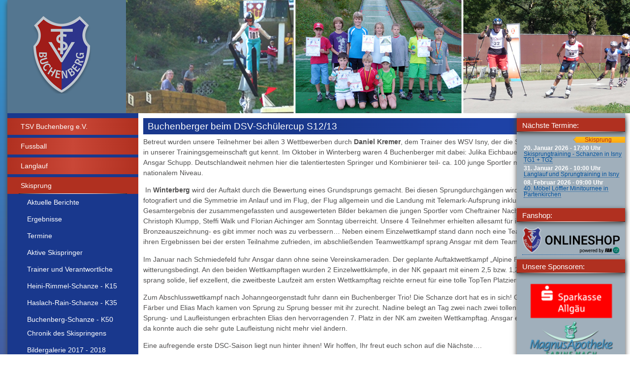

--- FILE ---
content_type: text/html; charset=utf-8
request_url: https://www.tsv-buchenberg.de/skisprung/artikel_686.htm
body_size: 4114
content:
<!DOCTYPE html PUBLIC "-//W3C//DTD XHTML 1.0 Transitional//EN" "http://www.w3.org/TR/xhtml1/DTD/xhtml1-transitional.dtd">
<html xmlns="http://www.w3.org/1999/xhtml" xml:lang="en" lang="en">
<head>
<meta http-equiv="Content-type" content="text/html; charset=utf-8" />
<title>Artikel - TSV Buchenberg e.V.</title>

<link href="/css/layout.css?202260404" rel="stylesheet" type="text/css" />
<style type="text/css">
  .oben_hauptverein { background: #547690 url(/seitenbilder/bild_472_240_1024_0_0.jpg) no-repeat top right !important; }
  .oben_fussball { background: #547690 url(/seitenbilder/bild_409_240_1024_0_0.jpg) no-repeat top right !important; }
  .oben_tennis { background: #547690 url(/seitenbilder/bild_474_240_1024_0_0.jpg) no-repeat top right !important; }
  .oben_tischtennis { background: #547690 url(/seitenbilder/bild_412_240_1024_0_0.jpg) no-repeat top right !important; }
  .oben_turnen { background: #547690 url(/seitenbilder/bild_413_240_1024_0_0.jpg) no-repeat top right !important; }
  .oben_langlauf { background: #547690 url(/seitenbilder/bild_14165_240_1024_1_0.jpg) no-repeat top right !important; }
  .oben_skisprung { background: #547690 url(/seitenbilder/bild_470_240_1024_0_0.jpg) no-repeat top right !important; }
</style>
<!--[if lte IE 7]>
<link href="/css/patches/patch_layout.css" rel="stylesheet" type="text/css" />
<![endif]-->
</head>
<body>
  <div class="page_margins">
    <!-- start: skip link navigation -->
    <a class="skip" title="skip link" href="#navigation">Skip to the navigation</a><span class="hideme">.</span>
    <a class="skip" title="skip link" href="#content">Skip to the content</a><span class="hideme">.</span>
    <!-- end: skip link navigation -->
    <div id="header" class="oben_skisprung">
     <div id="logo"> </div>
    </div>
    <div id="main">
      <div id="col1">
        <div id="col1_content" class="clearfix">
        <div class="vlist">
          <ul>
          	      <li class="normal"><div class="ecke"> </div><a href="/hauptverein/">TSV Buchenberg e.V.</a>
			</li>      <li class="normal"><div class="ecke"> </div><a href="/fussball/">Fussball</a>
			</li>      <li class="normal"><div class="ecke"> </div><a href="/langlauf/">Langlauf</a>
			</li>      <li class="aktiv"><div class="ecke"> </div><a href="/skisprung/">Skisprung</a>
			<div><ul class="unterpunkt"><li><a href="/skisprung/aktuell.htm">Aktuelle Berichte</a></li><li><a href="/skisprung/ergebnisse.htm">Ergebnisse</a></li><li><a href="/skisprung/termine.htm">Termine</a></li><li><a href="/skisprung/aktive.htm">Aktive Skispringer</a></li><li><a href="/skisprung/vorstand.htm">Trainer und Verantwortliche</a></li><li><a href="/skisprung/heinirimmelschanze_k15.htm">Heini-Rimmel-Schanze - K15</a></li><li><a href="/skisprung/haslachrainschanze_k35.htm">Haslach-Rain-Schanze - K35</a></li><li><a href="/skisprung/buchenbergschanze_k50.htm">Buchenberg-Schanze - K50 Chronik des Skispringens</a></li><li><a href="/skisprung/bildergalerie_ab_2017.htm">Bildergalerie 2017 - 2018</a></li><li><a href="/skisprung/bildergalerie_ab_2015.htm">Bildergalerie 2015 - 2016</a></li><li><a href="/skisprung/bildergalerie.htm">Bildergalerie 2012 - 2014</a></li><li><a href="/skisprung/minitournee_2015.htm">Bilder Mini-Tournee 2015</a></li><li><a href="/skisprung/minischanzentournee_2013.htm">Bilder Mini-Tournee 2013</a></li><li><a href="/skisprung/archiv.htm">Archiv</a></li><li><a href="/skisprung/landezone.htm">FAQ</a></li></ul></div></li>      <li class="normal"><div class="ecke"> </div><a href="/stockschuetzen/">Stockschützen</a>
			</li>      <li class="normal"><div class="ecke"> </div><a href="/tennis/">Tennis</a>
			</li>      <li class="normal"><div class="ecke"> </div><a href="/tischtennis/">Tischtennis</a>
			</li>      <li class="normal"><div class="ecke"> </div><a href="/turnen/">Turnen</a>
			</li>      <li class="normal"><div class="ecke"> </div><a href="/lauftreff/">Lauftreff</a>
			</li>      <li class="normal"><div class="ecke"> </div><a href="/volleyball/">Volleyball</a>
			</li>          </ul>
        </div>
        </div>
      </div>
      <div id="col3">
        <div id="col3_content" class="clearfix">

           

    <h2 class="aktuelles_h2">Buchenberger beim DSV-Schülercup S12/13<span class="abteilung_g"> Skisprung</span></h2><br />
	<div class="akt_txt"><p>Betreut wurden unsere Teilnehmer bei allen 3 Wettbewerben
durch <strong>Daniel Kremer</strong>, dem Trainer des
WSV Isny, der die Springer von zahlreichen Trainings in unserer Trainingsgemeinschaft
gut kennt. Im Oktober in Winterberg waren 4 Buchenberger mit dabei: Julika
Eichbauer, Nadine Färber, Elias Mach und Ansgar Schupp. Deutschlandweit nehmen
hier die talentiertesten Springer und Kombinierer teil- ca. 100 junge Sportler
messen sich erstmals auf nationalem Niveau.</p>
<p> In <strong>Winterberg</strong> wird der Auftakt durch die
Bewertung eines Grundsprungs gemacht. Bei diesen Sprungdurchgängen wird jeweils ein spezielles
Merkmal fotografiert und die Symmetrie im Anlauf und im Flug, der Flug
allgemein und die Landung mit Telemark-Aufsprung inklusive Ausfahrt bewertet.
Das Gesamtergebnis der zusammengefassten und ausgewerteten Bilder bekamen die
jungen Sportler vom Cheftrainer Nachwuchs SSP/NK Sepp Buchner, Christoph
Klumpp, Steffi Walk und Florian Aichinger am Sonntag überreicht. Unsere 4
Teilnehmer erhielten allesamt für ihren Grundsprung eine Bronzeauszeichnung- es
gibt immer noch was zu verbessern… Neben einem Einzelwettkampf stand dann noch
eine Teamwettkampf an. Alle 4 waren mit ihren Ergebnissen bei der ersten
Teilnahme zufrieden, im abschließenden Teamwettkampf sprang Ansgar mit dem Team
BSV 1 aufs Podest!</p>
<p>Im
Januar nach Schmiedefeld fuhr Ansgar dann ohne seine Vereinskameraden. Der
geplante Auftaktwettkampf „Alpine Fahrformen“ entfiel witterungsbedingt. An den
beiden Wettkampftagen wurden 2 Einzelwettkämpfe, in der NK gepaart mit einem
2,5 bzw. 1,25km Lauf, durchgeführt. Ansgar sprang solide, lief exzellent, die zweitbeste
Laufzeit am ersten Wettkampftag reichte erneut für eine tolle TopTen
Platzierung.</p><p>Zum
Abschlusswettkampf nach Johanngeorgenstadt fuhr dann ein Buchenberger Trio! Die
Schanze dort hat es in sich! Gute Technik ist gefragt! Nadine Färber und Elias
Mach kamen von Sprung zu Sprung besser mit ihr zurecht. Nadine belegt an Tag
zwei nach zwei tollen Sprüngen Rang 9, ausgeglichene Sprung- und Laufleistungen
erbrachten Elias den hervorragenden 7. Platz in der NK am zweiten Wettkampftag.
Ansgar erwischte zwei gebrauchte Tage, da konnte auch die sehr gute
Laufleistung nicht mehr viel ändern.</p>
<p>Eine
aufregende erste DSC-Saison liegt nun hinter ihnen! Wir hoffen, Ihr freut euch
schon auf die Nächste….</p>
<p> Ein großer Dank von uns an Daniel Kremer!</p>  <p><strong>Ergebnisse</strong></p>
<p> </p>
<p><strong>Winterberg</strong></p>
<p> </p>
<p><strong>Spezialsprunglauf</strong></p>
<p>Mädchenklasse
(S12-14): Nadine Färber 29. Platz, Julika Eichbauer 42. Platz</p>
<p>Jungen
(S12): Ansgar Schupp 10.Platz, Elias Mach 30.Platz</p>
<p><strong>Nordische
Kombination</strong> </p>
<p>Mädchenklasse
(S12-14): Nadine Färber 29. Platz, Julika Eichbauer 33. Platz</p>
<p>Jungen
(S12): Ansgar Schupp 10.Platz, Elias Mach 18.Platz</p>
<p> </p>
<p><strong>Schmiedefeld</strong></p>
<p>Tag 1 </p>
<p><strong>Spezialsprunglauf
 </strong>Ansgar Schupp 19.Platz</p>
<p><strong>Nordische
Kombination </strong>Ansgar Schupp 9.Platz</p>
<p>Tag 2 </p>
<p><strong>Spezialsprunglauf  </strong>Ansgar Schupp 22.Platz</p>
<p><strong>Nordische
Kombination </strong>Ansgar Schupp 13. Platz</p>
<p> </p>
<p><strong>Johanngeorgenstadt</strong></p>
<p>Tag 1</p>
<p><strong>Spezialsprunglauf</strong></p>
<p>Mädchenklasse
(S12-14): Nadine Färber 20. Platz</p>
<p>Jungen (S12):
Ansgar Schupp 22.Platz, Elias Mach 15.Platz</p>
<p><strong>Nordische
Kombination</strong> </p>
<p>Mädchenklasse
(S12-14): Nadine Färber 18. Platz</p>
<p>Jungen
(S12): Ansgar Schupp 14.Platz, Elias Mach 11.Platz</p>
<p>Tag 2</p>
<p><strong> Spezialsprunglauf</strong></p>
<p>Mädchenklasse
(S12-14): Nadine Färber 9. Platz</p>
<p>Jungen
(S12): Ansgar Schupp 20.Platz, Elias Mach 13.Platz</p>
<p><strong>Nordische
Kombination</strong> </p>
<p>Mädchenklasse
(S12-14): Nadine Färber 12. Platz</p>
<p>Jungen
(S12): Ansgar Schupp 14.Platz, Elias Mach 7.Platz</p>
<p> </p>
<p> </p>
<p><strong> </strong></p>
<p> </p>  </p><br>
	<center><img src="/seitenbilder/bild_15164_480_640_2_0.jpg" alt="Ansgar beim Grundsprung" /><br /><br />Ansgar beim Grundsprung<br /><br /><br /></center><center><img src="/seitenbilder/bild_15166_480_640_2_0.jpg" alt="Julika mit Telemark" /><br /><br />Julika mit Telemark<br /><br /><br /></center><center><img src="/seitenbilder/bild_15162_480_640_2_0.jpg" alt="" /><br /></center><br /></div>
<br /><br />        </div>
        <div id="ie_clearing"> &#160; </div>
      </div>
    </div>
    <div id="termine">
      <div class="ecke_rechts"> </div>
      <span class="ueberschrift_rechts">N&auml;chste Termine:</span>
<span class="abteilung">Skisprung</span><ul><li><strong>20. Januar 2026 - 17:00 Uhr</strong><br />
		 <a href="/skisprung/termine.htm">Skisprungtraining - Schanzen in Isny TG1 + TG2</a></li><li><strong>31. Januar 2026 - 10:00 Uhr</strong><br />
		 <a href="/skisprung/termine.htm">Langlauf und Sprungtraining in Isny</a></li><li><strong>08. Februar 2026 - 09:00 Uhr</strong><br />
		 <a href="/skisprung/termine.htm">40. Möbel Löffler Minitournee in Partenkirchen</a></li></ul><br /><div class="ecke_rechts"> </div>
      <span class="ueberschrift_rechts">Fanshop:</span>
 <center><a href="https://tsv-buchenberg.fan12.de/" target="_blank"><img src="/bilder/fansite-logo.png" width="90%"></a></center>
      <br /><div class="ecke_rechts"> </div>
      <span class="ueberschrift_rechts">Unsere Sponsoren:</span>
	  <center><img src="/bilder/sponsoren_skisprung_2025.png" width="200" height="1179" alt="Sponsoren" border="0" usemap="#Map_rechts" /></center>
      <map name="Map_rechts">
<area shape="rect" coords="5, 5, 194, 83" href="http://www.sparkasse-allgaeu.de" target="_blank">
<area shape="rect" coords="9, 92, 195, 168" href="http://www.buchenberg.de/unsere_gemeinde/abisz.htm" target="_blank">
<area shape="rect" coords="10, 175, 191, 219" href="http://www.creaton.de" target="_blank">
<area shape="rect" coords="16, 636, 181, 704" href="https://www.spengler-maier.de/" target="_blank" title="" alt="">
<area shape="rect" coords="9, 712, 193, 770" href="https://www.metzgereischuster.de/" target="_blank" title="" alt="">
<area shape="rect" coords="9, 351, 189, 439" href="http://www.cambomare.de/" target="_blank">
<area shape="rect" coords="4, 227, 197, 276" href="http://www.lgg.net" target="_blank">
<area shape="rect" coords="9, 443, 195, 491" href="https://www.schwarz-kaeltetechnik.de/" target="_blank" title="" alt="">
<area shape="rect" coords="13, 930, 188, 1010" href="https://www.winair-skisprungbindung.com" target="_blank" title="" alt="">
<area shape="rect" coords="13, 1030, 188, 1140" href="https://www.soloplan.de" target="_blank" title="" alt="">
<area shape="rect" coords="13, 1142, 188, 1178" href="https://www.reisacher.de" target="_blank" title="" alt="">
<area shape="rect" coords="7, 778, 194, 846" href="https://www.getraenkemaerkte-hell.de/wiggensbach" target="_blank" title="" alt="">
<area shape="rect" coords="10, 567, 190, 633" href="http://www.buchenberg.de" target="_blank" title="" alt="">
<area shape="rect" coords="10, 852, 182, 926" href="http://www.rennergy.de" target="_blank" title="" alt="">
<area shape="rect" coords="7, 500, 193, 557" href="http://www.landhaus-sommerau.de" target="_blank" title="" alt="">
<area shape="rect" coords="1, 285, 197, 349" href="http://www.rb-kempten.de" target="_blank" alt="Raiffeisenbank Kempten">
      </map>
    </div>
    <div id="footer"><div id="footerlogo"> </div><a href="/infos/impressum.htm">Impressum</a> | <a href="/infos/datenschutzerklaerung.htm">Datenschutzerklärung</a> | <a href="/infos/kontakt.htm">Kontakt</a> | <a href="/infos/login.htm">Login</a></div></div>
<!-- Matomo -->
<script>
  var _paq = window._paq = window._paq || [];
  _paq.push(['trackPageView']);
  _paq.push(['enableLinkTracking']);
  (function() {
    var u="//p5.pani-counter.de/";
    _paq.push(['setTrackerUrl', u+'matomo.php']);
    _paq.push(['setSiteId', '9']);
    var d=document, g=d.createElement('script'), s=d.getElementsByTagName('script')[0];
    g.async=true; g.src=u+'matomo.js'; s.parentNode.insertBefore(g,s);
  })();
</script>
<!-- End Matomo Code -->
<!-- Cloudflare Web Analytics --><script defer src='https://static.cloudflareinsights.com/beacon.min.js' data-cf-beacon='{"token": "ff2582e5605f43438026cb02f5f2dd21"}'></script><!-- End Cloudflare Web Analytics -->
<script defer src="https://static.cloudflareinsights.com/beacon.min.js/vcd15cbe7772f49c399c6a5babf22c1241717689176015" integrity="sha512-ZpsOmlRQV6y907TI0dKBHq9Md29nnaEIPlkf84rnaERnq6zvWvPUqr2ft8M1aS28oN72PdrCzSjY4U6VaAw1EQ==" data-cf-beacon='{"version":"2024.11.0","token":"127ba7a2d8734bcaa3db5a678da4f214","r":1,"server_timing":{"name":{"cfCacheStatus":true,"cfEdge":true,"cfExtPri":true,"cfL4":true,"cfOrigin":true,"cfSpeedBrain":true},"location_startswith":null}}' crossorigin="anonymous"></script>
</body>
</html>

--- FILE ---
content_type: text/css
request_url: https://www.tsv-buchenberg.de/yaml/core/slim_base.css
body_size: 695
content:
/* "Yet Another Multicolumn Layout" v3.3 (c) by Dirk Jesse (http://www.yaml.de)
* $Revision: 480 $ $Date: 2010-10-12 21:56:55 +0200 (Di, 12 Okt 2010) $ */
@media all{*{margin:0;padding:0}option{padding-left:0.4em}select{padding:1px}* html body *{overflow:visible}body{font-size:100.01%;background:#fff;color:#000;text-align:left}div{outline:0 none}article,aside,canvas,details,figcaption,figure,footer,header,hgroup,menu,nav,section,summary{display:block}fieldset,img{border:0 solid}ul,ol,dl{margin:0 0 1em 1em}li{line-height:1.5em;margin-left:0.8em}dt{font-weight:bold}dd{margin:0 0 1em 0.8em}blockquote{margin:0 0 1em 0.8em}blockquote:before,blockquote:after,q:before,q:after{content:""}.clearfix:after{clear:both;content:".";display:block;font-size:0;height:0;visibility:hidden}.clearfix{display:block}.floatbox{display:table;width:100%}#ie_clearing{display:none}.skip,.hideme,.print{position:absolute;top:-32768px;left:-32768px}.skip:focus,.skip:active{position:static;top:0;left:0}#skiplinks{position:absolute;top:0px;left:-32768px;z-index:1000;width:100%;margin:0;padding:0;list-style-type:none}#skiplinks a.skip:focus,#skiplinks a.skip:active{left:32768px;outline:0 none;position:absolute;width:100%}}
@media screen,projection{#col1{float:left;width:20%}#col2{float:right;width:20%}#col3{width:auto;margin:0 20%}#col1_content,#col2_content,#col3_content{position:relative}.subcolumns{display:table;width:100%;table-layout:fixed}.subcolumns_oldgecko{width:100%;float:left}.c20l,.c25l,.c33l,.c40l,.c38l,.c50l,.c60l,.c62l,.c66l,.c75l,.c80l{float:left}.c20r,.c25r,.c33r,.c40r,.c38r,.c50r,.c60r,.c66r,.c62r,.c75r,.c80r{float:right;margin-left:-5px}.c20l,.c20r{width:20%}.c40l,.c40r{width:40%}.c60l,.c60r{width:60%}.c80l,.c80r{width:80%}.c25l,.c25r{width:25%}.c33l,.c33r{width:33.333%}.c50l,.c50r{width:50%}.c66l,.c66r{width:66.666%}.c75l,.c75r{width:75%}.c38l,.c38r{width:38.2%}.c62l,.c62r{width:61.8%}.subc{padding:0 0.5em}.subcl{padding:0 1em 0 0}.subcr{padding:0 0 0 1em}.equalize,.equalize .subcolumns{table-layout:fixed}.equalize > div{display:table-cell;float:none;margin:0;overflow:hidden;vertical-align:top}}
@media print{.subcolumns,.subcolumns > div{overflow:visible;display:table}.print{position:static;left:0}.noprint{display:none !important}}

--- FILE ---
content_type: text/css
request_url: https://www.tsv-buchenberg.de/css/screen/basemod.css?2033
body_size: 1340
content:
@media screen, projection
{
  body { overflow-y: scroll; background: #3398ce; background: -moz-linear-gradient(top, #3398ce 0%, #455fa4 100%); background: -webkit-gradient(linear, left top, left bottom, color-stop(0%,#3398ce), color-stop(100%,#455fa4)); background: -webkit-linear-gradient(top, #3398ce 0%,#455fa4 100%); background: -o-linear-gradient(top, #3398ce 0%,#455fa4 100%); background: -ms-linear-gradient(top, #3398ce 0%,#455fa4 100%); filter: progid:DXImageTransform.Microsoft.gradient( startColorstr='#3398ce', endColorstr='#455fa4',GradientType=0 ); background: linear-gradient(top, #3398ce 0%,#455fa4 100%); background-attachment: fixed; padding: 0px; }

  .page_margins { margin: 0 auto; width: auto;  min-width: 980px; max-width: 1296px; background: #fff; -webkit-box-shadow: 0px 3px 10px #434343; -moz-box-shadow: 0px 3px 10px #434343; box-shadow: 0px 3px 10px #434343; }
  #header { height:230px; background: #547690 url(/bilder/oben_wandern.jpg) no-repeat top left; }
  #logo { height:160px; width:120px; background: url(/bilder/logo.png) no-repeat top left; top:30px; left:50px; position:relative }
  #main { margin: 0px; background: #fff; }
  #footer { padding: 50px 20px 20px; color:#666; background: #cac8c2; 
  background: -webkit-gradient(linear, 0 0, 0 10%, from(#b8b6b1), to(#cac8c2));
  background: -moz-linear-gradient(top, #b8b6b1, #cac8c2 10%) }
  #footerlogo { height:160px; width:120px; background: url(/bilder/logo.png) no-repeat top left; top:-95px; left:-5px; position:relative; float:right; z-index:99 }

  #col1 { float: left; width: 21%; background:#19388d}
  #col2 { display:none}
  #col3 { width: auto; margin: 0 0 0 21%}
  #col1_content { padding: 10px 0 15px }
  #col3_content { padding: 5px 10px }
  .ecke_ {
	  background:url(/bilder/menu_ecke.png) top no-repeat;
	  width:10px;
	  height:53px;
	  margin-left:-10px;
	  float:left;
  }
  .ecke_rechts_ {
	  background:url(/bilder/ecke_rechts.png) top no-repeat;
	  width:10px;
	  height:53px;
	  margin-right:-10px;
	  float:right;
  }
  
  .vlist li.normal {
	  height:40px;
  }
  .vlist li strong span {
	 display:none;
  }
  
  #termine {
	background:#a0afbb;
	color:#fff;
	font-size:80%;
	padding: 10px 0;
	-webkit-box-shadow: 0px 3px 10px #434343; -moz-box-shadow: 0px 3px 10px #434343; box-shadow: 0px 3px 10px #434343; 
  }
  #termine ul {
	margin: 0 0 5px 5px;
  }
  #termine li {
	  line-height:normal;
	  padding-bottom:5px;
  }
  .ueberschrift_rechts {
	background:#b03020 url(/bilder/menu_bg.png) bottom no-repeat;
	display:block;
	font-size:130%;
	padding:6px 0 5px 5%;
	margin-bottom:10px;
	-webkit-box-shadow: 0px 3px 10px #434343;
	-moz-box-shadow: 0px 3px 10px #434343;
	box-shadow: 0px 3px 10px #434343;
  }
  .aktuelles_links {
	float:right;  
	background:#ab2b1b;
	padding:0.5%;
	color:#fff;  
  }
  .aktuelles_links a {
	color:#fff;
	border-color:#fff;  
  }
  .aktuelles_text {
    width:70%;
	float:left;
	padding-left:5px; 
	overflow: hidden;
	text-overflow: ellipsis;
  }
  .aktuelles_h2 {
	position:relative;
	float:left;
	  overflow: hidden; 
  text-overflow: ellipsis;
  white-space: nowrap;
  }
  .abteilung_g {
	background: url(/bilder/abteilung.png) right no-repeat;
	background: linear-gradient(0deg, rgba(252,156,73,1) 0%, rgba(254,195,25,1) 100%);
	text-align:center;
	color:#b03020;
	min-width:125px;
	float:right;
	padding:0.5% 5px 0.5% 0;
	position:absolute;
	top:0px;
	right:0px;
  }
 .abteilung_g:before {
    content: "";
    position: absolute;
    right: 100%;
    top: 5px;
    width: 0;
    height: 0;
    border-top: 10px solid transparent;
    border-right: 13px solid #fdad33;
    border-bottom: 10px solid transparent;
  }
  .abteilung {
	background: url(/bilder/abteilung_k.png) right no-repeat;
	display:block;
	text-align:center;
	color:#b03020;
	width:50%;
	margin-left:50%;
	margin-bottom:5px;
  }
    /* SLIMBOX */
	#lbOverlay {
		position: fixed;
		z-index: 9999;
		left: 0;
		top: 0;
		width: 100%;
		height: 100%;
		background-color: #000;
		cursor: pointer;
	}
	#lbCenter, #lbBottomContainer {
		position: absolute;
		z-index: 9999;
		overflow: hidden;
		background-color: #fff;
	}
	.lbLoading {
		background: #fff url(/bilder/loading.gif) no-repeat center;
	}
	#lbImage {
		position: absolute;
		left: 0;
		top: 0;
		border: 10px solid #fff;
		background-repeat: no-repeat;
	}
	#lbPrevLink, #lbNextLink {
		display: block;
		position: absolute;
		top: 0;
		width: 50%;
		outline: none;
	}
	#lbPrevLink {
		left: 0;
	}
	#lbPrevLink:hover {
		background: transparent url(/bilder/prevlabel.gif) no-repeat 0 15%;
	}
	#lbNextLink {
		right: 0;
	}
	#lbNextLink:hover {
		background: transparent url(/bilder/nextlabel.gif) no-repeat 100% 15%;
	}
	#lbBottom {
		font-size: 10px;
		color: #666;
		line-height: 1.4em;
		text-align: left;
		border: 10px solid #fff;
		border-top-style: none;
	}
	#lbCloseLink {
		display: block;
		float: right;
		width: 66px;
		height: 22px;
		background: transparent url(/bilder/closelabel.gif) no-repeat center;
		margin: 5px 0;
		outline: none;
	}
	#lbCaption, #lbNumber {
		margin-right: 71px;
	}
	#lbCaption {
		font-weight: bold;
	}
	.vlist li.normal a {
		background: rgb(176,48,32);
		background: linear-gradient(90deg, rgba(176,48,32,1) 0%, rgba(201,71,55,1) 50%, rgba(176,48,32,1) 100%);
		-webkit-transition: background 1s ease-out;  
    -moz-transition: background 1s ease-out;  
    -o-transition: background 1s ease-out;  
    transition: background 1s ease-out;  
	}
	.vlist li.normal a:hover {
		background: rgb(176,48,32);
		background: linear-gradient(90deg, rgba(176,48,32,1) 0%, rgba(195,109,98,1) 50%, rgba(176,48,32,1) 100%);
	}
	.vlist li a:before {
		top: 0;
		bottom: 0;
		left: 10px;
		right: 10px;
		-moz-border-radius: 100px / 10px;
		border-radius: 80px / 10px;
		box-shadow: 0 0 4px rgba(0,0,0,0.6);
	}
}

--- FILE ---
content_type: text/css
request_url: https://www.tsv-buchenberg.de/yaml/screen/forms.css
body_size: 699
content:
@media screen, projection
{
  .yform {
    background:#f4f4f4;
    border:1px #ddd solid;
    margin:0 0 1em 0;
    padding:10px;
  }
  .yform fieldset {
    border:1px #ddd solid;
    background:#fafafa;
    margin:0 0 1em 0;
    padding:0.5em;
  }
  .yform legend {
    font-size:125%; 
    font-weight:normal; 
    color:#000;
  }
  .yform label {
    color:#666;
  }
  .yform input,
  .yform textarea,
  .yform select, 
  .yform optgroup {
    font-family:Arial, Helvetica, sans-serif; /* proportional fonts for all form elements */
  }
  .yform .type-text input,
  .yform .type-text textarea,
  .yform .type-select select {
    border:1px solid #ddd;
  }

  /* :hover and :focus status on form fields | Effekt zur Hervorhebung von Formularfeldern bei :hover oder :focus */
  .yform div.type-text input:focus,
  .yform div select:focus,
  .yform div textarea:focus,
  .yform div.type-text input:hover,
  .yform div select:hover,
  .yform div textarea:hover,
  .yform div.type-text input:active,
  .yform div select:active,
  .yform div textarea:active {
    border:1px #B03020 solid;
    background:#fff;
  }

  .yform { overflow:hidden; }
  .yform fieldset { display:block; zoom:1; }
  .yform label { display:block; cursor:pointer; }
  .yform legend { background:transparent; border:0; padding:0 0.5em; }
  .yform .message { display:block; margin-bottom:0.5em; color:#666; }
  .yform input[type=hidden] { display:none !important; }
  .yform sup { color:#800; font-weight:bold; }
  fieldset:after,
  .yform div.type-text:after,
  .yform div.type-select:after,
  .yform div.type-check:after,
  .yform div.type-button:after {
    clear:both;
    content:".";
    display:block;
    font-size:0;
    height:0;
    visibility:hidden;
  }
  .yform div.type-text,
  .yform div.type-select,
  .yform div.type-check,
  .yform div.type-button {
	display:block;
    margin:0.5em 0;
    padding:3px 0.5em;  
    position:relative;
	zoom:1; 
  }
  .yform div.type-button {
    padding:3px 0em;  
  }
  .yform .type-text input,
  .yform .type-text textarea {
    display:block;
    position:relative;
    padding:0.3em 0.3em;
    width:58.5%;
  }
  .yform .type-select select {
    display:block;
    position:relative;
    padding:0.3em 2px 0.3em 1px;
    width:60%;
    cursor:pointer;
  }
  .yform .type-select select optgroup {
    font-style:normal;
    font-weight:bold;
  }
  .yform .type-check input { cursor:pointer; }
  .yform .type-check label { display:inline; }
  .yform .type-button input {
    cursor:pointer;
    overflow:visible;
    width:auto;
  }
  .yform div.error {
    border:1px #a00 dashed;
    background:#faf4f4;
    padding:0.5em;
  }
  .yform div.error label { color:#000; font-weight:bold; }
  .yform div.error .message { color:#800; }
  .yform div.type-check input:focus,
  .yform div.type-check input:hover,
  .yform div.type-check input:active { border:0 none; }
  .full div.type-text input,
  .full div.type-text textarea { width:95.5%; margin-right: -3px; }
  .full div.type-select select { width:97.0%; margin-right: -3px; }
  * html .full div.type-text input,
  * html .full div.type-text textarea { width:95.5%; }
  * html .full div.type-select select { width:97.0%; }
  .columnar .type-text label,
  .columnar .type-select label {
    float:left;
    width:30%;
  }
  .columnar div.type-check input { margin-left:30%; }
  .columnar div.error .message { margin-left:30%; }
  .columnar fieldset div.type-button,
  fieldset.columnar div.type-button { padding-left:30%; }
  .columnar div.type-text input,
  .columnar div.type-text textarea { float:left; width:67.8%; margin-right: -3px; }
  .columnar div.type-select select { float:left; width:69.4%; margin-right: -3px; }
  * html .columnar div.type-text input,
  * html .columnar div.type-text textarea { width:67.2%; }
  * html .columnar div.type-select select { width:68.8%; }
  .yform, 
  .yform div,
  .yform div * { zoom:1; }
  .yform { padding-top:0\9; }
  .yform fieldset { padding:0 5px\9; padding-top:1em\9; }
  .yform legend { position:absolute\9; top:-.5em\9; *left:0\9; }
  .yform fieldset { position:relative\9; overflow:visible\9;  margin-top:1.5em\9; zoom:1; }
  .yform legend { *padding:0 5px; }
  .yform fieldset { *padding-top:1.5em; }
  * html .yform { padding-top:10px; }
}

--- FILE ---
content_type: text/css
request_url: https://www.tsv-buchenberg.de/yaml/print/print_draft.css
body_size: -234
content:
@media print
{
  body { font-size:10pt; }
  #topnav, #nav, #search, nav { display:none; }
  h1,h2,h3,h4,h5,h6 { page-break-after:avoid; }
  a[href]:after {
    content:" <URL:"attr(href)">";
    color:#444;
    background:inherit;
    font-style:italic;
  }
}